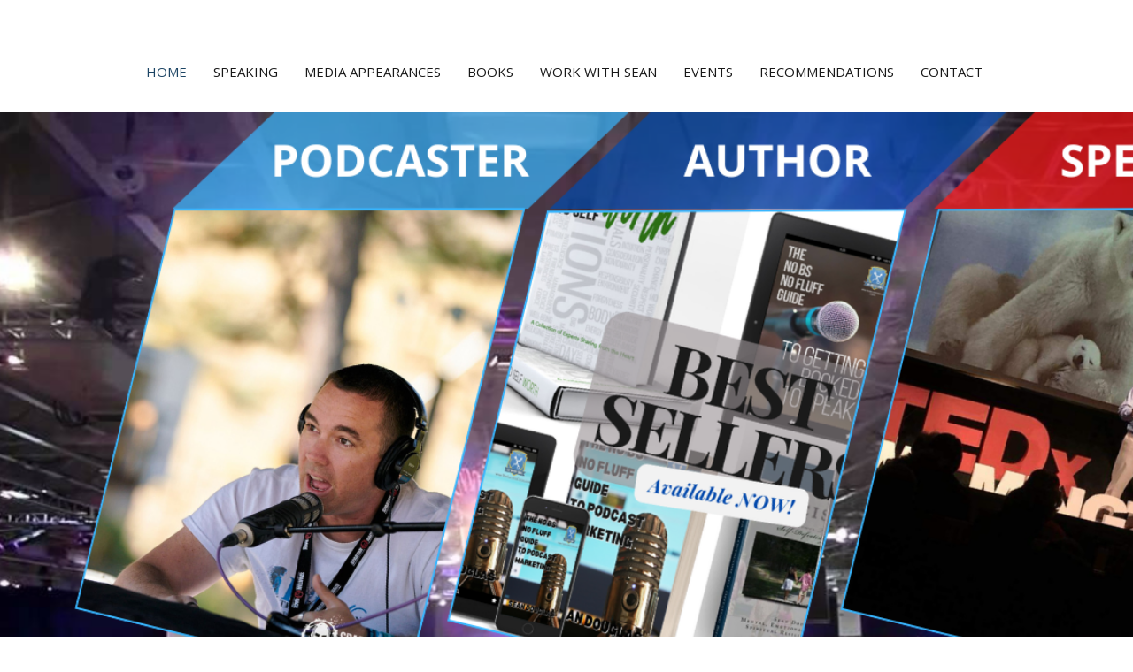

--- FILE ---
content_type: text/html; charset=utf-8
request_url: https://accounts.google.com/o/oauth2/postmessageRelay?parent=https%3A%2F%2Fstatic.parastorage.com&jsh=m%3B%2F_%2Fscs%2Fabc-static%2F_%2Fjs%2Fk%3Dgapi.lb.en.2kN9-TZiXrM.O%2Fd%3D1%2Frs%3DAHpOoo_B4hu0FeWRuWHfxnZ3V0WubwN7Qw%2Fm%3D__features__
body_size: 160
content:
<!DOCTYPE html><html><head><title></title><meta http-equiv="content-type" content="text/html; charset=utf-8"><meta http-equiv="X-UA-Compatible" content="IE=edge"><meta name="viewport" content="width=device-width, initial-scale=1, minimum-scale=1, maximum-scale=1, user-scalable=0"><script src='https://ssl.gstatic.com/accounts/o/2580342461-postmessagerelay.js' nonce="0D7h1E-Z_tzN0Ehy_xuo0A"></script></head><body><script type="text/javascript" src="https://apis.google.com/js/rpc:shindig_random.js?onload=init" nonce="0D7h1E-Z_tzN0Ehy_xuo0A"></script></body></html>